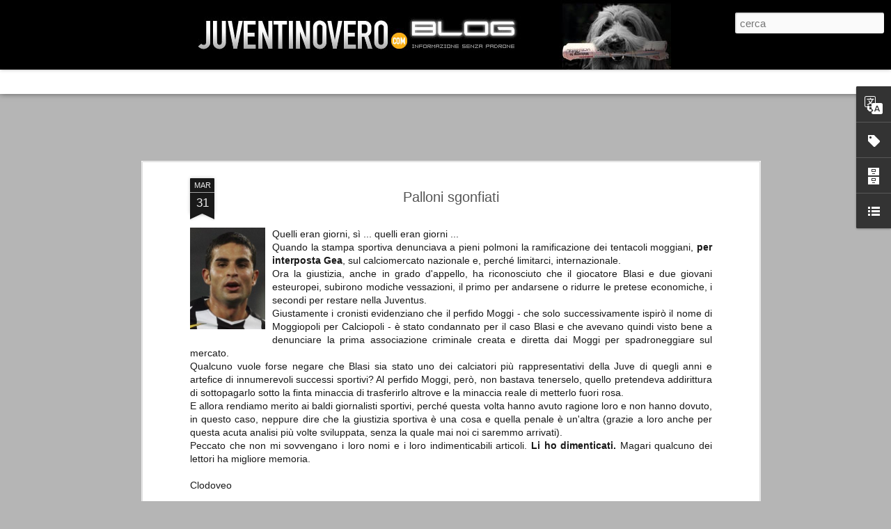

--- FILE ---
content_type: text/html; charset=UTF-8
request_url: http://blog.ju29ro.com/2011/03/palloni-sgonfiati.html
body_size: 7247
content:
<!DOCTYPE html>
<html class='v2' dir='ltr' xmlns='http://www.w3.org/1999/xhtml' xmlns:b='http://www.google.com/2005/gml/b' xmlns:data='http://www.google.com/2005/gml/data' xmlns:expr='http://www.google.com/2005/gml/expr'>
<head>
<link href='https://www.blogger.com/static/v1/widgets/335934321-css_bundle_v2.css' rel='stylesheet' type='text/css'/>
<meta content='text/html; charset=UTF-8' http-equiv='Content-Type'/>
<meta content='blogger' name='generator'/>
<link href='http://blog.ju29ro.com/favicon.ico' rel='icon' type='image/x-icon'/>
<link href='http://blog.ju29ro.com/2011/03/palloni-sgonfiati.html' rel='canonical'/>
<link rel="alternate" type="application/atom+xml" title="Il Blog di Ju29ro.com - Atom" href="http://blog.ju29ro.com/feeds/posts/default" />
<link rel="alternate" type="application/rss+xml" title="Il Blog di Ju29ro.com - RSS" href="http://blog.ju29ro.com/feeds/posts/default?alt=rss" />
<link rel="service.post" type="application/atom+xml" title="Il Blog di Ju29ro.com - Atom" href="https://www.blogger.com/feeds/5536636713186025883/posts/default" />

<link rel="alternate" type="application/atom+xml" title="Il Blog di Ju29ro.com - Atom" href="http://blog.ju29ro.com/feeds/8269962080196117612/comments/default" />
<!--Can't find substitution for tag [blog.ieCssRetrofitLinks]-->
<link href='http://img.skysports.com/07/09/218x298/Manuele_Blasi_571352.jpg' rel='image_src'/>
<meta content='http://blog.ju29ro.com/2011/03/palloni-sgonfiati.html' property='og:url'/>
<meta content='Palloni sgonfiati' property='og:title'/>
<meta content='Il blog del giornale online dei veri tifosi della Juventus e di chi ama il calcio. Informazione senza padrone!' property='og:description'/>
<meta content='https://lh3.googleusercontent.com/blogger_img_proxy/AEn0k_uwO8XMMdS21k4K5UySUJmgI5MPJP0GqFlqz9z3H64RMWTYuWCZFNqNiU6vhZ9hb9wMW2drfpzT9004am-ybJ4TPjB6ybabiuChBR4xvhcRLP-P-Zr_GZHJA5uZXmZMreEHBQ=w1200-h630-p-k-no-nu' property='og:image'/>
<title>Il Blog di Ju29ro.com: Palloni sgonfiati</title>
<meta content='!' name='fragment'/>
<meta content='dynamic' name='blogger-template'/>
<meta content='IE=9,chrome=1' http-equiv='X-UA-Compatible'/>
<meta content='initial-scale=1.0, maximum-scale=1.0, user-scalable=no, width=device-width' name='viewport'/>
<style id='page-skin-1' type='text/css'><!--
/*-----------------------------------------------
Blogger Template Style
Name: Dynamic Views
----------------------------------------------- */
/* Variable definitions
====================
<Variable name="keycolor" description="Main Color" type="color" default="#ffffff"
variants="#2b256f,#00b2b4,#4ba976,#696f00,#b38f00,#f07300,#d0422c,#f37a86,#7b5341"/>
<Group description="Page">
<Variable name="page.text.font" description="Font" type="font"
default="'Helvetica Neue Light', HelveticaNeue-Light, 'Helvetica Neue', Helvetica, Arial, sans-serif"/>
<Variable name="page.text.color" description="Text Color" type="color"
default="#333333" variants="#333333"/>
<Variable name="body.background.color" description="Background Color" type="color"
default="#EEEEEE"
variants="#dfdfea,#d9f4f4,#e4f2eb,#e9ead9,#f4eed9,#fdead9,#f8e3e0,#fdebed,#ebe5e3"/>
</Group>
<Variable name="body.background" description="Body Background" type="background"
color="#EEEEEE" default="$(color) none repeat scroll top left"/>
<Group description="Header">
<Variable name="header.background.color" description="Background Color" type="color"
default="#F3F3F3" variants="#F3F3F3"/>
</Group>
<Group description="Header Bar">
<Variable name="primary.color" description="Background Color" type="color"
default="#333333" variants="#2b256f,#00b2b4,#4ba976,#696f00,#b38f00,#f07300,#d0422c,#f37a86,#7b5341"/>
<Variable name="menu.font" description="Font" type="font"
default="'Helvetica Neue Light', HelveticaNeue-Light, 'Helvetica Neue', Helvetica, Arial, sans-serif"/>
<Variable name="menu.text.color" description="Text Color" type="color"
default="#FFFFFF" variants="#FFFFFF"/>
</Group>
<Group description="Links">
<Variable name="link.font" description="Link Text" type="font"
default="'Helvetica Neue Light', HelveticaNeue-Light, 'Helvetica Neue', Helvetica, Arial, sans-serif"/>
<Variable name="link.color" description="Link Color" type="color"
default="#009EB8"
variants="#2b256f,#00b2b4,#4ba976,#696f00,#b38f00,#f07300,#d0422c,#f37a86,#7b5341"/>
<Variable name="link.hover.color" description="Link Hover Color" type="color"
default="#009EB8"
variants="#2b256f,#00b2b4,#4ba976,#696f00,#b38f00,#f07300,#d0422c,#f37a86,#7b5341"/>
<Variable name="link.visited.color" description="Link Visited Color" type="color"
default="#009EB8"
variants="#2b256f,#00b2b4,#4ba976,#696f00,#b38f00,#f07300,#d0422c,#f37a86,#7b5341"/>
</Group>
<Group description="Blog Title">
<Variable name="blog.title.font" description="Font" type="font"
default="'Helvetica Neue Light', HelveticaNeue-Light, 'Helvetica Neue', Helvetica, Arial, sans-serif"/>
<Variable name="blog.title.color" description="Color" type="color"
default="#555555" variants="#555555"/>
</Group>
<Group description="Blog Description">
<Variable name="blog.description.font" description="Font" type="font"
default="'Helvetica Neue Light', HelveticaNeue-Light, 'Helvetica Neue', Helvetica, Arial, sans-serif"/>
<Variable name="blog.description.color" description="Color" type="color"
default="#555555" variants="#555555"/>
</Group>
<Group description="Post Title">
<Variable name="post.title.font" description="Font" type="font"
default="'Helvetica Neue Light', HelveticaNeue-Light, 'Helvetica Neue', Helvetica, Arial, sans-serif"/>
<Variable name="post.title.color" description="Color" type="color"
default="#333333" variants="#333333"/>
</Group>
<Group description="Date Ribbon">
<Variable name="ribbon.color" description="Color" type="color"
default="#666666" variants="#2b256f,#00b2b4,#4ba976,#696f00,#b38f00,#f07300,#d0422c,#f37a86,#7b5341"/>
<Variable name="ribbon.hover.color" description="Hover Color" type="color"
default="#AD3A2B" variants="#AD3A2B"/>
</Group>
<Variable name="blitzview" description="Initial view type" type="string" default="sidebar"/>
*/
/* BEGIN CUT */
{
"font:Text": "normal normal 100% Verdana, Geneva, sans-serif",
"color:Text": "#191919",
"image:Background": "#EEEEEE none no-repeat scroll center center",
"color:Background": "#b5b5b5",
"color:Header Background": "#F3F3F3",
"color:Primary": "#ffffff",
"color:Menu Text": "#000000",
"font:Menu": "normal bold 100% Verdana, Geneva, sans-serif",
"font:Link": "'Helvetica Neue Light', HelveticaNeue-Light, 'Helvetica Neue', Helvetica, Arial, sans-serif",
"color:Link": "#b81900",
"color:Link Visited": "#b81900",
"color:Link Hover": "#b81900",
"font:Blog Title": "'Helvetica Neue Light', HelveticaNeue-Light, 'Helvetica Neue', Helvetica, Arial, sans-serif",
"color:Blog Title": "#555555",
"font:Blog Description": "'Helvetica Neue Light', HelveticaNeue-Light, 'Helvetica Neue', Helvetica, Arial, sans-serif",
"color:Blog Description": "#555555",
"font:Post Title": "italic bold 100% Impact, sans-serif",
"color:Post Title": "#555555",
"color:Ribbon": "#191919",
"color:Ribbon Hover": "#b81900",
"view": "magazine"
}
/* END CUT */
div#attribution-container a {
color:#00f !important;
font-size:18px !important;
font-weight:bold;
}
span.title > h3:nth-child(2) a {color:#f00 !important}
.ss,.blogger-gear{
display: none;
}
#views{
display: none !important;
}
#header #pages, #header #pages:before{
border-left: 0px !important;
}
img{
box-shadow: none !important;
padding: 0px !important;
border: 0px !important;
}
#header .header-drawer.sticky, #header .header-drawer  {
top: 69px;
}
#header .header-bar{
height: 100px;
background: black
}
#header:hover .header-drawer, #header .header-drawer.open, .header-ssyby, body.viewitem-open #header .header-drawer {
top: 165px;
}
#header-container {
height: 130px;
}
.viewitem-panel .viewitem-inner {
top: 100px;
padding-bottom: 120px !important;}
#header.header .title a h1, #header.header .title h3{
display: none;
}
#header-container #header.header .header-bar span.title{
background: url(https://lh5.googleusercontent.com/-UTu0KjqLAHs/TuJSGRXxfDI/AAAAAAAAAFI/F0lZzsAaHHU/s760/headerblog01.jpg)
no-repeat center;
margin-left: auto !important;
margin-right: auto !important;
height: 100px;
}
#header .header-bar, #header .header-drawer.sticky, #header .header-drawer{
top: 0px !important;
margin-top: 0px !important;
position: relative !important;
}
body.sidebar #main.hfeed #sidebar{
position: absolute !important;
}
body.sidebar #main.hfeed #sidebar .item{
background: #EEEEEE;
--></style>
<style id='template-skin-1' type='text/css'><!--
body {
min-width: 960px;
}
.column-center-outer {
margin-top: 46px;
}
.content-outer, .content-fauxcolumn-outer, .region-inner {
min-width: 960px;
max-width: 960px;
_width: 960px;
}
.main-inner .columns {
padding-left: 0;
padding-right: 310px;
}
.main-inner .fauxcolumn-center-outer {
left: 0;
right: 310px;
/* IE6 does not respect left and right together */
_width: expression(this.parentNode.offsetWidth -
parseInt("0") -
parseInt("310px") + 'px');
}
.main-inner .fauxcolumn-left-outer {
width: 0;
}
.main-inner .fauxcolumn-right-outer {
width: 310px;
}
.main-inner .column-left-outer {
width: 0;
right: 100%;
margin-left: -0;
}
.main-inner .column-right-outer {
width: 310px;
margin-right: -310px;
}
#layout {
min-width: 0;
}
#layout .content-outer {
min-width: 0;
width: 800px;
}
#layout .region-inner {
min-width: 0;
width: auto;
}
--></style>
<script src='//www.blogblog.com/dynamicviews/6e0d22adcfa5abea/js/thirdparty/jquery.js' type='text/javascript'></script>
<script src='//www.blogblog.com/dynamicviews/6e0d22adcfa5abea/js/thirdparty/jquery-mousewheel.js' type='text/javascript'></script>
<script src='//www.blogblog.com/dynamicviews/6e0d22adcfa5abea/js/common.js' type='text/javascript'></script>
<script src='//www.blogblog.com/dynamicviews/6e0d22adcfa5abea/js/languages/lang__it.js' type='text/javascript'></script>
<script src='//www.blogblog.com/dynamicviews/6e0d22adcfa5abea/js/magazine.js' type='text/javascript'></script>
<script src='//www.blogblog.com/dynamicviews/6e0d22adcfa5abea/js/gadgets.js' type='text/javascript'></script>
<script src='//www.blogblog.com/dynamicviews/4224c15c4e7c9321/js/comments.js'></script>
<script type='text/javascript'>
        (function(i,s,o,g,r,a,m){i['GoogleAnalyticsObject']=r;i[r]=i[r]||function(){
        (i[r].q=i[r].q||[]).push(arguments)},i[r].l=1*new Date();a=s.createElement(o),
        m=s.getElementsByTagName(o)[0];a.async=1;a.src=g;m.parentNode.insertBefore(a,m)
        })(window,document,'script','https://www.google-analytics.com/analytics.js','ga');
        ga('create', 'UA-27637919-1', 'auto', 'blogger');
        ga('blogger.send', 'pageview');
      </script>
<script>
//<![CDATA[
  (function(i,s,o,g,r,a,m){i['GoogleAnalyticsObject']=r;i[r]=i[r]||function(){
  (i[r].q=i[r].q||[]).push(arguments)},i[r].l=1*new Date();a=s.createElement(o),
  m=s.getElementsByTagName(o)[0];a.async=1;a.src=g;m.parentNode.insertBefore(a,m)
  })(window,document,'script','//www.google-analytics.com/analytics.js','ga');
  ga('create', 'UA-27637919-1', 'auto');
  ga('set', 'anonymizeIp', true);
  ga('send', 'pageview');
//]]>
</script>
<!-- Codice per accettazione cookie alternativo - Inizio -->
<script type='text/javascript'>
cookieOptions = {msg: "Questo sito usa i cookie di terze parti per migliorare i servizi e analizzare il traffico. Navigando nel blog accetti la politica dei cookie.", close: "OK", learn: "+Info", link:"http://goo.gl/ZZyt56"}; 
</script>
<!-- Codice per accettazione cookie alternativo - Fine -->
<!-- Codice per accettazione cookie - Inizio -->
<script type='text/javascript'>
//<![CDATA[
(function(window) {
  if (!!window.cookieChoices) {
    return window.cookieChoices;
  }
  var document = window.document; 
  var supportsTextContent = 'textContent' in document.body;
  var cookieChoices = (function() {
    var cookieName = 'displayCookieConsent';
    var cookieConsentId = 'cookieChoiceInfo';
    var dismissLinkId = 'cookieChoiceDismiss';
    function _createHeaderElement(cookieText, dismissText, linkText, linkHref) {
      var butterBarStyles = 'position:fixed;width:100%;background-color:#eee;' +
          'margin:0; left:0; top:0;padding:4px;z-index:1000;text-align:center;';
      var cookieConsentElement = document.createElement('div');
      cookieConsentElement.id = cookieConsentId;
      cookieConsentElement.style.cssText = butterBarStyles;
      cookieConsentElement.appendChild(_createConsentText(cookieText));
      if (!!linkText && !!linkHref) {
        cookieConsentElement.appendChild(_createInformationLink(linkText, linkHref));
      }
      cookieConsentElement.appendChild(_createDismissLink(dismissText));
      return cookieConsentElement;
    }
    function _createDialogElement(cookieText, dismissText, linkText, linkHref) {
      var glassStyle = 'position:fixed;width:100%;height:100%;z-index:999;' +
          'top:0;left:0;opacity:0.5;filter:alpha(opacity=50);' +
          'background-color:#ccc;';
      var dialogStyle = 'z-index:1000;position:fixed;left:50%;top:50%';
      var contentStyle = 'position:relative;left:-50%;margin-top:-25%;' +
          'background-color:#fff;padding:20px;box-shadow:4px 4px 25px #888;';
      var cookieConsentElement = document.createElement('div');
      cookieConsentElement.id = cookieConsentId;
      var glassPanel = document.createElement('div');
      glassPanel.style.cssText = glassStyle;
      var content = document.createElement('div');
      content.style.cssText = contentStyle;
      var dialog = document.createElement('div');
      dialog.style.cssText = dialogStyle;
      var dismissLink = _createDismissLink(dismissText);
      dismissLink.style.display = 'block';
      dismissLink.style.textAlign = 'right';
      dismissLink.style.marginTop = '8px';
      content.appendChild(_createConsentText(cookieText));
      if (!!linkText && !!linkHref) {
        content.appendChild(_createInformationLink(linkText, linkHref));
      }
      content.appendChild(dismissLink);
      dialog.appendChild(content);
      cookieConsentElement.appendChild(glassPanel);
      cookieConsentElement.appendChild(dialog);
      return cookieConsentElement;
    }
    function _setElementText(element, text) {
      if (supportsTextContent) {
        element.textContent = text;
      } else {
        element.innerText = text;
      }
    }
    function _createConsentText(cookieText) {
      var consentText = document.createElement('span');
      _setElementText(consentText, cookieText);
      return consentText;
    }
    function _createDismissLink(dismissText) {
      var dismissLink = document.createElement('a');
      _setElementText(dismissLink, dismissText);
      dismissLink.id = dismissLinkId;
      dismissLink.href = '#';
      dismissLink.style.marginLeft = '24px';
      return dismissLink;
    }
    function _createInformationLink(linkText, linkHref) {
      var infoLink = document.createElement('a');
      _setElementText(infoLink, linkText);
      infoLink.href = linkHref;
      infoLink.target = '_blank';
      infoLink.style.marginLeft = '8px';
      return infoLink;
    }
    function _dismissLinkClick() {
      _saveUserPreference();
      _removeCookieConsent();
      return false;
    }
    function _showCookieConsent(cookieText, dismissText, linkText, linkHref, isDialog) {
      if (_shouldDisplayConsent()) {
        _removeCookieConsent();
        var consentElement = (isDialog) ?
            _createDialogElement(cookieText, dismissText, linkText, linkHref) :
            _createHeaderElement(cookieText, dismissText, linkText, linkHref);
        var fragment = document.createDocumentFragment();
        fragment.appendChild(consentElement);
        document.body.appendChild(fragment.cloneNode(true));
        document.getElementById(dismissLinkId).onclick = _dismissLinkClick;
      }
    }
    function showCookieConsentBar(cookieText, dismissText, linkText, linkHref) {
      _showCookieConsent(cookieText, dismissText, linkText, linkHref, false);
    }
    function showCookieConsentDialog(cookieText, dismissText, linkText, linkHref) {
      _showCookieConsent(cookieText, dismissText, linkText, linkHref, true);
    }
    function _removeCookieConsent() {
      var cookieChoiceElement = document.getElementById(cookieConsentId);
      if (cookieChoiceElement != null) {
        cookieChoiceElement.parentNode.removeChild(cookieChoiceElement);
      }
    }
    function _saveUserPreference() {
// Durata del cookie di un anno
      var expiryDate = new Date();
      expiryDate.setFullYear(expiryDate.getFullYear() + 1);
      document.cookie = cookieName + '=y; expires=' + expiryDate.toGMTString();
    }
    function _shouldDisplayConsent() {
      // Per mostrare il banner solo in mancanza del cookie
      return !document.cookie.match(new RegExp(cookieName + '=([^;]+)'));
    }
    var exports = {};
    exports.showCookieConsentBar = showCookieConsentBar;
    exports.showCookieConsentDialog = showCookieConsentDialog;
    return exports;
  })();
  window.cookieChoices = cookieChoices;
  return cookieChoices;
})(this);
document.addEventListener('DOMContentLoaded', function(event) {
    cookieChoices.showCookieConsentBar('Questo sito utilizza i cookie per migliorare servizi ed esperienza dei lettori. Se decidi di continuare la navigazione consideriamo che accetti il loro uso.',
        'OK', '+Info', 'http://goo.gl/ZZyt56');
  });
//]]>
</script>
<!-- Codice per accettazione cookie - Fine -->
<link href='https://www.blogger.com/dyn-css/authorization.css?targetBlogID=5536636713186025883&amp;zx=9c86b880-1e92-4f74-b56d-834131cb8310' media='none' onload='if(media!=&#39;all&#39;)media=&#39;all&#39;' rel='stylesheet'/><noscript><link href='https://www.blogger.com/dyn-css/authorization.css?targetBlogID=5536636713186025883&amp;zx=9c86b880-1e92-4f74-b56d-834131cb8310' rel='stylesheet'/></noscript>
<meta name='google-adsense-platform-account' content='ca-host-pub-1556223355139109'/>
<meta name='google-adsense-platform-domain' content='blogspot.com'/>

</head>
<body class='variant-magazine'>
<div class='content'>
<div class='content-outer'>
<div class='fauxborder-left content-fauxborder-left'>
<div class='content-inner'>
<div class='main-outer'>
<div class='fauxborder-left main-fauxborder-left'>
<div class='region-inner main-inner'>
<div class='columns fauxcolumns'>
<div class='column-center-outer'>
<div class='column-center-inner'>
<div class='main section' id='main'>
</div>
</div>
</div>
<div class='column-right-outer'>
<div class='column-right-inner'>
<aside>
<div class='sidebar section' id='sidebar-right-1'>
</div>
</aside>
</div>
</div>
<div style='clear: both'></div>
</div>
</div>
</div>
</div>
</div>
</div>
</div>
</div>
<script language='javascript' type='text/javascript'>
      window.onload = function() {
        blogger.ui().configure().view();
      };
    </script>

<script type="text/javascript" src="https://www.blogger.com/static/v1/widgets/2028843038-widgets.js"></script>
<script type='text/javascript'>
window['__wavt'] = 'AOuZoY7lUkHzaTOWwTdmuUGF7nJD6gDeOA:1769037182255';_WidgetManager._Init('//www.blogger.com/rearrange?blogID\x3d5536636713186025883','//blog.ju29ro.com/2011/03/palloni-sgonfiati.html','5536636713186025883');
_WidgetManager._SetDataContext([{'name': 'blog', 'data': {'blogId': '5536636713186025883', 'title': 'Il Blog di Ju29ro.com', 'url': 'http://blog.ju29ro.com/2011/03/palloni-sgonfiati.html', 'canonicalUrl': 'http://blog.ju29ro.com/2011/03/palloni-sgonfiati.html', 'homepageUrl': 'http://blog.ju29ro.com/', 'searchUrl': 'http://blog.ju29ro.com/search', 'canonicalHomepageUrl': 'http://blog.ju29ro.com/', 'blogspotFaviconUrl': 'http://blog.ju29ro.com/favicon.ico', 'bloggerUrl': 'https://www.blogger.com', 'hasCustomDomain': true, 'httpsEnabled': false, 'enabledCommentProfileImages': true, 'gPlusViewType': 'FILTERED_POSTMOD', 'adultContent': false, 'analyticsAccountNumber': 'UA-27637919-1', 'encoding': 'UTF-8', 'locale': 'it', 'localeUnderscoreDelimited': 'it', 'languageDirection': 'ltr', 'isPrivate': false, 'isMobile': false, 'isMobileRequest': false, 'mobileClass': '', 'isPrivateBlog': false, 'isDynamicViewsAvailable': true, 'feedLinks': '\x3clink rel\x3d\x22alternate\x22 type\x3d\x22application/atom+xml\x22 title\x3d\x22Il Blog di Ju29ro.com - Atom\x22 href\x3d\x22http://blog.ju29ro.com/feeds/posts/default\x22 /\x3e\n\x3clink rel\x3d\x22alternate\x22 type\x3d\x22application/rss+xml\x22 title\x3d\x22Il Blog di Ju29ro.com - RSS\x22 href\x3d\x22http://blog.ju29ro.com/feeds/posts/default?alt\x3drss\x22 /\x3e\n\x3clink rel\x3d\x22service.post\x22 type\x3d\x22application/atom+xml\x22 title\x3d\x22Il Blog di Ju29ro.com - Atom\x22 href\x3d\x22https://www.blogger.com/feeds/5536636713186025883/posts/default\x22 /\x3e\n\n\x3clink rel\x3d\x22alternate\x22 type\x3d\x22application/atom+xml\x22 title\x3d\x22Il Blog di Ju29ro.com - Atom\x22 href\x3d\x22http://blog.ju29ro.com/feeds/8269962080196117612/comments/default\x22 /\x3e\n', 'meTag': '', 'adsenseHostId': 'ca-host-pub-1556223355139109', 'adsenseHasAds': false, 'adsenseAutoAds': false, 'boqCommentIframeForm': true, 'loginRedirectParam': '', 'isGoogleEverywhereLinkTooltipEnabled': true, 'view': '', 'dynamicViewsCommentsSrc': '//www.blogblog.com/dynamicviews/4224c15c4e7c9321/js/comments.js', 'dynamicViewsScriptSrc': '//www.blogblog.com/dynamicviews/6e0d22adcfa5abea', 'plusOneApiSrc': 'https://apis.google.com/js/platform.js', 'disableGComments': true, 'interstitialAccepted': false, 'sharing': {'platforms': [{'name': 'Ottieni link', 'key': 'link', 'shareMessage': 'Ottieni link', 'target': ''}, {'name': 'Facebook', 'key': 'facebook', 'shareMessage': 'Condividi in Facebook', 'target': 'facebook'}, {'name': 'Postalo sul blog', 'key': 'blogThis', 'shareMessage': 'Postalo sul blog', 'target': 'blog'}, {'name': 'X', 'key': 'twitter', 'shareMessage': 'Condividi in X', 'target': 'twitter'}, {'name': 'Pinterest', 'key': 'pinterest', 'shareMessage': 'Condividi in Pinterest', 'target': 'pinterest'}, {'name': 'Email', 'key': 'email', 'shareMessage': 'Email', 'target': 'email'}], 'disableGooglePlus': true, 'googlePlusShareButtonWidth': 0, 'googlePlusBootstrap': '\x3cscript type\x3d\x22text/javascript\x22\x3ewindow.___gcfg \x3d {\x27lang\x27: \x27it\x27};\x3c/script\x3e'}, 'hasCustomJumpLinkMessage': false, 'jumpLinkMessage': 'Continua a leggere', 'pageType': 'item', 'postId': '8269962080196117612', 'postImageUrl': 'http://img.skysports.com/07/09/218x298/Manuele_Blasi_571352.jpg', 'pageName': 'Palloni sgonfiati', 'pageTitle': 'Il Blog di Ju29ro.com: Palloni sgonfiati', 'metaDescription': ''}}, {'name': 'features', 'data': {}}, {'name': 'messages', 'data': {'edit': 'Modifica', 'linkCopiedToClipboard': 'Link copiato negli appunti.', 'ok': 'OK', 'postLink': 'Link del post'}}, {'name': 'skin', 'data': {'vars': {'link_color': '#b81900', 'post_title_color': '#555555', 'blog_description_font': '\x27Helvetica Neue Light\x27, HelveticaNeue-Light, \x27Helvetica Neue\x27, Helvetica, Arial, sans-serif', 'body_background_color': '#b5b5b5', 'ribbon_color': '#191919', 'body_background': '#EEEEEE none no-repeat scroll center center', 'blitzview': 'magazine', 'link_visited_color': '#b81900', 'link_hover_color': '#b81900', 'header_background_color': '#F3F3F3', 'keycolor': '#ffffff', 'page_text_font': 'normal normal 100% Verdana, Geneva, sans-serif', 'blog_title_color': '#555555', 'ribbon_hover_color': '#b81900', 'blog_title_font': '\x27Helvetica Neue Light\x27, HelveticaNeue-Light, \x27Helvetica Neue\x27, Helvetica, Arial, sans-serif', 'link_font': '\x27Helvetica Neue Light\x27, HelveticaNeue-Light, \x27Helvetica Neue\x27, Helvetica, Arial, sans-serif', 'menu_font': 'normal bold 100% Verdana, Geneva, sans-serif', 'primary_color': '#ffffff', 'page_text_color': '#191919', 'post_title_font': 'italic bold 100% Impact, sans-serif', 'blog_description_color': '#555555', 'menu_text_color': '#000000'}, 'override': 'div#attribution-container a {\ncolor:#00f !important;\n font-size:18px !important;\n font-weight:bold;\n}\n\nspan.title \x3e h3:nth-child(2) a {color:#f00 !important}\n\n.ss,.blogger-gear{\ndisplay: none;\n}\n\n#views{\ndisplay: none !important;\n}\n \n#header #pages, #header #pages:before{\nborder-left: 0px !important;\n}\n\nimg{\nbox-shadow: none !important;\npadding: 0px !important;\nborder: 0px !important;\n}\n\n#header .header-drawer.sticky, #header .header-drawer  {\ntop: 69px;\n}\n  \n#header .header-bar{\nheight: 100px;\nbackground: black\n}\n  \n#header:hover .header-drawer, #header .header-drawer.open, .header-ssyby, body.viewitem-open #header .header-drawer {\ntop: 165px;\n}\n  \n#header-container {\nheight: 130px;\n}\n\n.viewitem-panel .viewitem-inner {\ntop: 100px;\npadding-bottom: 120px !important;}\n\n#header.header .title a h1, #header.header .title h3{\ndisplay: none;\n}\n  \n#header-container #header.header .header-bar span.title{\nbackground: url(https://lh5.googleusercontent.com/-UTu0KjqLAHs/TuJSGRXxfDI/AAAAAAAAAFI/F0lZzsAaHHU/s760/headerblog01.jpg)\nno-repeat center;\nmargin-left: auto !important;\nmargin-right: auto !important;\nheight: 100px;\n}\n\n\n#header .header-bar, #header .header-drawer.sticky, #header .header-drawer{\ntop: 0px !important;\nmargin-top: 0px !important;\nposition: relative !important;\n}\n \nbody.sidebar #main.hfeed #sidebar{\nposition: absolute !important;\n}\n \nbody.sidebar #main.hfeed #sidebar .item{\nbackground: #EEEEEE;', 'url': 'blitz.css'}}, {'name': 'template', 'data': {'name': 'custom', 'localizedName': 'Personalizza', 'isResponsive': false, 'isAlternateRendering': false, 'isCustom': true, 'variant': 'magazine', 'variantId': 'magazine'}}, {'name': 'view', 'data': {'classic': {'name': 'classic', 'url': '?view\x3dclassic'}, 'flipcard': {'name': 'flipcard', 'url': '?view\x3dflipcard'}, 'magazine': {'name': 'magazine', 'url': '?view\x3dmagazine'}, 'mosaic': {'name': 'mosaic', 'url': '?view\x3dmosaic'}, 'sidebar': {'name': 'sidebar', 'url': '?view\x3dsidebar'}, 'snapshot': {'name': 'snapshot', 'url': '?view\x3dsnapshot'}, 'timeslide': {'name': 'timeslide', 'url': '?view\x3dtimeslide'}, 'isMobile': false, 'title': 'Palloni sgonfiati', 'description': 'Il blog del giornale online dei veri tifosi della Juventus e di chi ama il calcio. Informazione senza padrone!', 'featuredImage': 'https://lh3.googleusercontent.com/blogger_img_proxy/AEn0k_uwO8XMMdS21k4K5UySUJmgI5MPJP0GqFlqz9z3H64RMWTYuWCZFNqNiU6vhZ9hb9wMW2drfpzT9004am-ybJ4TPjB6ybabiuChBR4xvhcRLP-P-Zr_GZHJA5uZXmZMreEHBQ', 'url': 'http://blog.ju29ro.com/2011/03/palloni-sgonfiati.html', 'type': 'item', 'isSingleItem': true, 'isMultipleItems': false, 'isError': false, 'isPage': false, 'isPost': true, 'isHomepage': false, 'isArchive': false, 'isLabelSearch': false, 'postId': 8269962080196117612}}]);
_WidgetManager._RegisterWidget('_BlogView', new _WidgetInfo('Blog1', 'main', document.getElementById('Blog1'), {'cmtInteractionsEnabled': false}, 'displayModeFull'));
_WidgetManager._RegisterWidget('_TranslateView', new _WidgetInfo('Translate1', 'sidebar-right-1', document.getElementById('Translate1'), {}, 'displayModeFull'));
_WidgetManager._RegisterWidget('_PageListView', new _WidgetInfo('PageList1', 'sidebar-right-1', document.getElementById('PageList1'), {'title': 'Pagine', 'links': [], 'mobile': false, 'showPlaceholder': true, 'hasCurrentPage': false}, 'displayModeFull'));
_WidgetManager._RegisterWidget('_NavbarView', new _WidgetInfo('Navbar1', 'sidebar-right-1', document.getElementById('Navbar1'), {}, 'displayModeFull'));
_WidgetManager._RegisterWidget('_HeaderView', new _WidgetInfo('Header1', 'sidebar-right-1', document.getElementById('Header1'), {}, 'displayModeFull'));
_WidgetManager._RegisterWidget('_FollowersView', new _WidgetInfo('Followers1', 'sidebar-right-1', document.getElementById('Followers1'), {}, 'displayModeFull'));
_WidgetManager._RegisterWidget('_LabelView', new _WidgetInfo('Label1', 'sidebar-right-1', document.getElementById('Label1'), {}, 'displayModeFull'));
_WidgetManager._RegisterWidget('_BlogArchiveView', new _WidgetInfo('BlogArchive1', 'sidebar-right-1', document.getElementById('BlogArchive1'), {'languageDirection': 'ltr', 'loadingMessage': 'Caricamento in corso\x26hellip;'}, 'displayModeFull'));
_WidgetManager._RegisterWidget('_LinkListView', new _WidgetInfo('LinkList1', 'sidebar-right-1', document.getElementById('LinkList1'), {}, 'displayModeFull'));
_WidgetManager._RegisterWidget('_AttributionView', new _WidgetInfo('Attribution1', 'sidebar-right-1', document.getElementById('Attribution1'), {}, 'displayModeFull'));
</script>
</body>
</html>